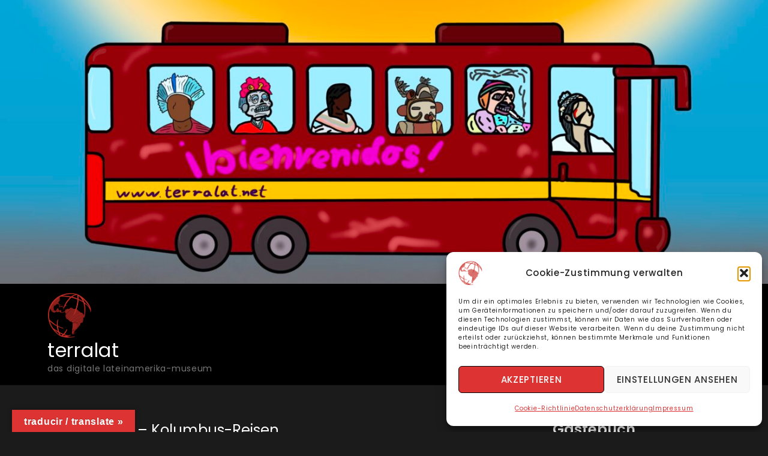

--- FILE ---
content_type: text/html; charset=UTF-8
request_url: https://terralat.net/themenraeume/raum-02-geschichte-lateinamerikas/raum-02-4-entdeckungen-und-expeditionen/02-4-entdeckungen-und-expeditionen-objektgalerie/entdeckung-kolumbus-reisen/
body_size: 22887
content:
<!doctype html>
<html lang="de">
<head>
	<meta charset="UTF-8">
	<meta name="viewport" content="width=device-width, initial-scale=1">
	<link rel="profile" href="https://gmpg.org/xfn/11">

	<title>terralat | Entdeckung | Kolumbus-Reisen</title>
<meta name="description" content="Kolumbus suchte westlichen Seeweg nach Indien | Kolumbus erfuhr nie, neuen Kontinent entdeckt zu haben | Kolumbus wurde 1. Vizekönig von Las Indias">
<meta name="robots" content="index, follow, max-snippet:-1, max-image-preview:large, max-video-preview:-1">
<link rel="canonical" href="https://terralat.net/themenraeume/raum-02-geschichte-lateinamerikas/raum-02-4-entdeckungen-und-expeditionen/02-4-entdeckungen-und-expeditionen-objektgalerie/entdeckung-kolumbus-reisen/">
<meta property="og:url" content="https://terralat.net/themenraeume/raum-02-geschichte-lateinamerikas/raum-02-4-entdeckungen-und-expeditionen/02-4-entdeckungen-und-expeditionen-objektgalerie/entdeckung-kolumbus-reisen/">
<meta property="og:site_name" content="terralat">
<meta property="og:locale" content="de_DE">
<meta property="og:type" content="article">
<meta property="article:author" content="">
<meta property="article:publisher" content="">
<meta property="og:title" content="terralat | Entdeckung | Kolumbus-Reisen">
<meta property="og:description" content="Kolumbus suchte westlichen Seeweg nach Indien | Kolumbus erfuhr nie, neuen Kontinent entdeckt zu haben | Kolumbus wurde 1. Vizekönig von Las Indias">
<meta property="fb:pages" content="">
<meta property="fb:admins" content="">
<meta property="fb:app_id" content="">
<meta name="twitter:card" content="summary">
<meta name="twitter:site" content="">
<meta name="twitter:creator" content="">
<meta name="twitter:title" content="terralat | Entdeckung | Kolumbus-Reisen">
<meta name="twitter:description" content="Kolumbus suchte westlichen Seeweg nach Indien | Kolumbus erfuhr nie, neuen Kontinent entdeckt zu haben | Kolumbus wurde 1. Vizekönig von Las Indias">
<link rel='dns-prefetch' href='//translate.google.com' />
<link rel='dns-prefetch' href='//cdn.jsdelivr.net' />
<link rel="alternate" type="application/rss+xml" title="terralat &raquo; Feed" href="https://terralat.net/feed/" />
<link rel="alternate" type="application/rss+xml" title="terralat &raquo; Kommentar-Feed" href="https://terralat.net/comments/feed/" />
<link rel="alternate" type="application/rss+xml" title="terralat &raquo; Entdeckung &#8211; Kolumbus-Reisen-Kommentar-Feed" href="https://terralat.net/themenraeume/raum-02-geschichte-lateinamerikas/raum-02-4-entdeckungen-und-expeditionen/02-4-entdeckungen-und-expeditionen-objektgalerie/entdeckung-kolumbus-reisen/feed/" />
<script>
window._wpemojiSettings = {"baseUrl":"https:\/\/s.w.org\/images\/core\/emoji\/15.0.3\/72x72\/","ext":".png","svgUrl":"https:\/\/s.w.org\/images\/core\/emoji\/15.0.3\/svg\/","svgExt":".svg","source":{"concatemoji":"https:\/\/terralat.net\/wp-includes\/js\/wp-emoji-release.min.js?ver=6.6.4"}};
/*! This file is auto-generated */
!function(i,n){var o,s,e;function c(e){try{var t={supportTests:e,timestamp:(new Date).valueOf()};sessionStorage.setItem(o,JSON.stringify(t))}catch(e){}}function p(e,t,n){e.clearRect(0,0,e.canvas.width,e.canvas.height),e.fillText(t,0,0);var t=new Uint32Array(e.getImageData(0,0,e.canvas.width,e.canvas.height).data),r=(e.clearRect(0,0,e.canvas.width,e.canvas.height),e.fillText(n,0,0),new Uint32Array(e.getImageData(0,0,e.canvas.width,e.canvas.height).data));return t.every(function(e,t){return e===r[t]})}function u(e,t,n){switch(t){case"flag":return n(e,"\ud83c\udff3\ufe0f\u200d\u26a7\ufe0f","\ud83c\udff3\ufe0f\u200b\u26a7\ufe0f")?!1:!n(e,"\ud83c\uddfa\ud83c\uddf3","\ud83c\uddfa\u200b\ud83c\uddf3")&&!n(e,"\ud83c\udff4\udb40\udc67\udb40\udc62\udb40\udc65\udb40\udc6e\udb40\udc67\udb40\udc7f","\ud83c\udff4\u200b\udb40\udc67\u200b\udb40\udc62\u200b\udb40\udc65\u200b\udb40\udc6e\u200b\udb40\udc67\u200b\udb40\udc7f");case"emoji":return!n(e,"\ud83d\udc26\u200d\u2b1b","\ud83d\udc26\u200b\u2b1b")}return!1}function f(e,t,n){var r="undefined"!=typeof WorkerGlobalScope&&self instanceof WorkerGlobalScope?new OffscreenCanvas(300,150):i.createElement("canvas"),a=r.getContext("2d",{willReadFrequently:!0}),o=(a.textBaseline="top",a.font="600 32px Arial",{});return e.forEach(function(e){o[e]=t(a,e,n)}),o}function t(e){var t=i.createElement("script");t.src=e,t.defer=!0,i.head.appendChild(t)}"undefined"!=typeof Promise&&(o="wpEmojiSettingsSupports",s=["flag","emoji"],n.supports={everything:!0,everythingExceptFlag:!0},e=new Promise(function(e){i.addEventListener("DOMContentLoaded",e,{once:!0})}),new Promise(function(t){var n=function(){try{var e=JSON.parse(sessionStorage.getItem(o));if("object"==typeof e&&"number"==typeof e.timestamp&&(new Date).valueOf()<e.timestamp+604800&&"object"==typeof e.supportTests)return e.supportTests}catch(e){}return null}();if(!n){if("undefined"!=typeof Worker&&"undefined"!=typeof OffscreenCanvas&&"undefined"!=typeof URL&&URL.createObjectURL&&"undefined"!=typeof Blob)try{var e="postMessage("+f.toString()+"("+[JSON.stringify(s),u.toString(),p.toString()].join(",")+"));",r=new Blob([e],{type:"text/javascript"}),a=new Worker(URL.createObjectURL(r),{name:"wpTestEmojiSupports"});return void(a.onmessage=function(e){c(n=e.data),a.terminate(),t(n)})}catch(e){}c(n=f(s,u,p))}t(n)}).then(function(e){for(var t in e)n.supports[t]=e[t],n.supports.everything=n.supports.everything&&n.supports[t],"flag"!==t&&(n.supports.everythingExceptFlag=n.supports.everythingExceptFlag&&n.supports[t]);n.supports.everythingExceptFlag=n.supports.everythingExceptFlag&&!n.supports.flag,n.DOMReady=!1,n.readyCallback=function(){n.DOMReady=!0}}).then(function(){return e}).then(function(){var e;n.supports.everything||(n.readyCallback(),(e=n.source||{}).concatemoji?t(e.concatemoji):e.wpemoji&&e.twemoji&&(t(e.twemoji),t(e.wpemoji)))}))}((window,document),window._wpemojiSettings);
</script>

<style id='wp-emoji-styles-inline-css'>

	img.wp-smiley, img.emoji {
		display: inline !important;
		border: none !important;
		box-shadow: none !important;
		height: 1em !important;
		width: 1em !important;
		margin: 0 0.07em !important;
		vertical-align: -0.1em !important;
		background: none !important;
		padding: 0 !important;
	}
</style>
<link rel='stylesheet' id='wp-block-library-css' href='https://terralat.net/wp-content/plugins/gutenberg/build/block-library/style.css?ver=20.7.0' media='all' />
<style id='classic-theme-styles-inline-css'>
/*! This file is auto-generated */
.wp-block-button__link{color:#fff;background-color:#32373c;border-radius:9999px;box-shadow:none;text-decoration:none;padding:calc(.667em + 2px) calc(1.333em + 2px);font-size:1.125em}.wp-block-file__button{background:#32373c;color:#fff;text-decoration:none}
</style>
<link rel='stylesheet' id='bbp-default-css' href='https://terralat.net/wp-content/plugins/bbpress/templates/default/css/bbpress.min.css?ver=2.6.14' media='all' />
<link rel='stylesheet' id='google-language-translator-css' href='https://terralat.net/wp-content/plugins/google-language-translator/css/style.css?ver=6.0.20' media='' />
<link rel='stylesheet' id='glt-toolbar-styles-css' href='https://terralat.net/wp-content/plugins/google-language-translator/css/toolbar.css?ver=6.0.20' media='' />
<style id='global-styles-inline-css'>
:root{--wp--preset--aspect-ratio--square: 1;--wp--preset--aspect-ratio--4-3: 4/3;--wp--preset--aspect-ratio--3-4: 3/4;--wp--preset--aspect-ratio--3-2: 3/2;--wp--preset--aspect-ratio--2-3: 2/3;--wp--preset--aspect-ratio--16-9: 16/9;--wp--preset--aspect-ratio--9-16: 9/16;--wp--preset--color--black: #000000;--wp--preset--color--cyan-bluish-gray: #abb8c3;--wp--preset--color--white: #ffffff;--wp--preset--color--pale-pink: #f78da7;--wp--preset--color--vivid-red: #cf2e2e;--wp--preset--color--luminous-vivid-orange: #ff6900;--wp--preset--color--luminous-vivid-amber: #fcb900;--wp--preset--color--light-green-cyan: #7bdcb5;--wp--preset--color--vivid-green-cyan: #00d084;--wp--preset--color--pale-cyan-blue: #8ed1fc;--wp--preset--color--vivid-cyan-blue: #0693e3;--wp--preset--color--vivid-purple: #9b51e0;--wp--preset--gradient--vivid-cyan-blue-to-vivid-purple: linear-gradient(135deg,rgba(6,147,227,1) 0%,rgb(155,81,224) 100%);--wp--preset--gradient--light-green-cyan-to-vivid-green-cyan: linear-gradient(135deg,rgb(122,220,180) 0%,rgb(0,208,130) 100%);--wp--preset--gradient--luminous-vivid-amber-to-luminous-vivid-orange: linear-gradient(135deg,rgba(252,185,0,1) 0%,rgba(255,105,0,1) 100%);--wp--preset--gradient--luminous-vivid-orange-to-vivid-red: linear-gradient(135deg,rgba(255,105,0,1) 0%,rgb(207,46,46) 100%);--wp--preset--gradient--very-light-gray-to-cyan-bluish-gray: linear-gradient(135deg,rgb(238,238,238) 0%,rgb(169,184,195) 100%);--wp--preset--gradient--cool-to-warm-spectrum: linear-gradient(135deg,rgb(74,234,220) 0%,rgb(151,120,209) 20%,rgb(207,42,186) 40%,rgb(238,44,130) 60%,rgb(251,105,98) 80%,rgb(254,248,76) 100%);--wp--preset--gradient--blush-light-purple: linear-gradient(135deg,rgb(255,206,236) 0%,rgb(152,150,240) 100%);--wp--preset--gradient--blush-bordeaux: linear-gradient(135deg,rgb(254,205,165) 0%,rgb(254,45,45) 50%,rgb(107,0,62) 100%);--wp--preset--gradient--luminous-dusk: linear-gradient(135deg,rgb(255,203,112) 0%,rgb(199,81,192) 50%,rgb(65,88,208) 100%);--wp--preset--gradient--pale-ocean: linear-gradient(135deg,rgb(255,245,203) 0%,rgb(182,227,212) 50%,rgb(51,167,181) 100%);--wp--preset--gradient--electric-grass: linear-gradient(135deg,rgb(202,248,128) 0%,rgb(113,206,126) 100%);--wp--preset--gradient--midnight: linear-gradient(135deg,rgb(2,3,129) 0%,rgb(40,116,252) 100%);--wp--preset--font-size--small: 13px;--wp--preset--font-size--medium: 20px;--wp--preset--font-size--large: 36px;--wp--preset--font-size--x-large: 42px;--wp--preset--spacing--20: 0.44rem;--wp--preset--spacing--30: 0.67rem;--wp--preset--spacing--40: 1rem;--wp--preset--spacing--50: 1.5rem;--wp--preset--spacing--60: 2.25rem;--wp--preset--spacing--70: 3.38rem;--wp--preset--spacing--80: 5.06rem;--wp--preset--shadow--natural: 6px 6px 9px rgba(0, 0, 0, 0.2);--wp--preset--shadow--deep: 12px 12px 50px rgba(0, 0, 0, 0.4);--wp--preset--shadow--sharp: 6px 6px 0px rgba(0, 0, 0, 0.2);--wp--preset--shadow--outlined: 6px 6px 0px -3px rgba(255, 255, 255, 1), 6px 6px rgba(0, 0, 0, 1);--wp--preset--shadow--crisp: 6px 6px 0px rgba(0, 0, 0, 1);}:where(.is-layout-flex){gap: 0.5em;}:where(.is-layout-grid){gap: 0.5em;}body .is-layout-flex{display: flex;}.is-layout-flex{flex-wrap: wrap;align-items: center;}.is-layout-flex > :is(*, div){margin: 0;}body .is-layout-grid{display: grid;}.is-layout-grid > :is(*, div){margin: 0;}:where(.wp-block-columns.is-layout-flex){gap: 2em;}:where(.wp-block-columns.is-layout-grid){gap: 2em;}:where(.wp-block-post-template.is-layout-flex){gap: 1.25em;}:where(.wp-block-post-template.is-layout-grid){gap: 1.25em;}.has-black-color{color: var(--wp--preset--color--black) !important;}.has-cyan-bluish-gray-color{color: var(--wp--preset--color--cyan-bluish-gray) !important;}.has-white-color{color: var(--wp--preset--color--white) !important;}.has-pale-pink-color{color: var(--wp--preset--color--pale-pink) !important;}.has-vivid-red-color{color: var(--wp--preset--color--vivid-red) !important;}.has-luminous-vivid-orange-color{color: var(--wp--preset--color--luminous-vivid-orange) !important;}.has-luminous-vivid-amber-color{color: var(--wp--preset--color--luminous-vivid-amber) !important;}.has-light-green-cyan-color{color: var(--wp--preset--color--light-green-cyan) !important;}.has-vivid-green-cyan-color{color: var(--wp--preset--color--vivid-green-cyan) !important;}.has-pale-cyan-blue-color{color: var(--wp--preset--color--pale-cyan-blue) !important;}.has-vivid-cyan-blue-color{color: var(--wp--preset--color--vivid-cyan-blue) !important;}.has-vivid-purple-color{color: var(--wp--preset--color--vivid-purple) !important;}.has-black-background-color{background-color: var(--wp--preset--color--black) !important;}.has-cyan-bluish-gray-background-color{background-color: var(--wp--preset--color--cyan-bluish-gray) !important;}.has-white-background-color{background-color: var(--wp--preset--color--white) !important;}.has-pale-pink-background-color{background-color: var(--wp--preset--color--pale-pink) !important;}.has-vivid-red-background-color{background-color: var(--wp--preset--color--vivid-red) !important;}.has-luminous-vivid-orange-background-color{background-color: var(--wp--preset--color--luminous-vivid-orange) !important;}.has-luminous-vivid-amber-background-color{background-color: var(--wp--preset--color--luminous-vivid-amber) !important;}.has-light-green-cyan-background-color{background-color: var(--wp--preset--color--light-green-cyan) !important;}.has-vivid-green-cyan-background-color{background-color: var(--wp--preset--color--vivid-green-cyan) !important;}.has-pale-cyan-blue-background-color{background-color: var(--wp--preset--color--pale-cyan-blue) !important;}.has-vivid-cyan-blue-background-color{background-color: var(--wp--preset--color--vivid-cyan-blue) !important;}.has-vivid-purple-background-color{background-color: var(--wp--preset--color--vivid-purple) !important;}.has-black-border-color{border-color: var(--wp--preset--color--black) !important;}.has-cyan-bluish-gray-border-color{border-color: var(--wp--preset--color--cyan-bluish-gray) !important;}.has-white-border-color{border-color: var(--wp--preset--color--white) !important;}.has-pale-pink-border-color{border-color: var(--wp--preset--color--pale-pink) !important;}.has-vivid-red-border-color{border-color: var(--wp--preset--color--vivid-red) !important;}.has-luminous-vivid-orange-border-color{border-color: var(--wp--preset--color--luminous-vivid-orange) !important;}.has-luminous-vivid-amber-border-color{border-color: var(--wp--preset--color--luminous-vivid-amber) !important;}.has-light-green-cyan-border-color{border-color: var(--wp--preset--color--light-green-cyan) !important;}.has-vivid-green-cyan-border-color{border-color: var(--wp--preset--color--vivid-green-cyan) !important;}.has-pale-cyan-blue-border-color{border-color: var(--wp--preset--color--pale-cyan-blue) !important;}.has-vivid-cyan-blue-border-color{border-color: var(--wp--preset--color--vivid-cyan-blue) !important;}.has-vivid-purple-border-color{border-color: var(--wp--preset--color--vivid-purple) !important;}.has-vivid-cyan-blue-to-vivid-purple-gradient-background{background: var(--wp--preset--gradient--vivid-cyan-blue-to-vivid-purple) !important;}.has-light-green-cyan-to-vivid-green-cyan-gradient-background{background: var(--wp--preset--gradient--light-green-cyan-to-vivid-green-cyan) !important;}.has-luminous-vivid-amber-to-luminous-vivid-orange-gradient-background{background: var(--wp--preset--gradient--luminous-vivid-amber-to-luminous-vivid-orange) !important;}.has-luminous-vivid-orange-to-vivid-red-gradient-background{background: var(--wp--preset--gradient--luminous-vivid-orange-to-vivid-red) !important;}.has-very-light-gray-to-cyan-bluish-gray-gradient-background{background: var(--wp--preset--gradient--very-light-gray-to-cyan-bluish-gray) !important;}.has-cool-to-warm-spectrum-gradient-background{background: var(--wp--preset--gradient--cool-to-warm-spectrum) !important;}.has-blush-light-purple-gradient-background{background: var(--wp--preset--gradient--blush-light-purple) !important;}.has-blush-bordeaux-gradient-background{background: var(--wp--preset--gradient--blush-bordeaux) !important;}.has-luminous-dusk-gradient-background{background: var(--wp--preset--gradient--luminous-dusk) !important;}.has-pale-ocean-gradient-background{background: var(--wp--preset--gradient--pale-ocean) !important;}.has-electric-grass-gradient-background{background: var(--wp--preset--gradient--electric-grass) !important;}.has-midnight-gradient-background{background: var(--wp--preset--gradient--midnight) !important;}.has-small-font-size{font-size: var(--wp--preset--font-size--small) !important;}.has-medium-font-size{font-size: var(--wp--preset--font-size--medium) !important;}.has-large-font-size{font-size: var(--wp--preset--font-size--large) !important;}.has-x-large-font-size{font-size: var(--wp--preset--font-size--x-large) !important;}
:where(.wp-block-columns.is-layout-flex){gap: 2em;}:where(.wp-block-columns.is-layout-grid){gap: 2em;}
:root :where(.wp-block-pullquote){font-size: 1.5em;line-height: 1.6;}
:where(.wp-block-post-template.is-layout-flex){gap: 1.25em;}:where(.wp-block-post-template.is-layout-grid){gap: 1.25em;}
</style>
<link rel='stylesheet' id='cmplz-general-css' href='https://terralat.net/wp-content/plugins/complianz-gdpr/assets/css/cookieblocker.min.css?ver=1766004556' media='all' />
<link rel='stylesheet' id='outfit-blog-fonts-css' href='https://terralat.net/wp-content/uploads/fonts/e499ba0f87ea835e1b4b1f2b1466588f/font.css?v=1724188284' media='all' />
<link rel='stylesheet' id='fontawesome-all-css' href='https://terralat.net/wp-content/themes/outfit-blog/assets/css/all.css?ver=6.1.1' media='all' />
<link rel='stylesheet' id='outfit-blog-style-css' href='https://terralat.net/wp-content/themes/outfit-blog/style.css?ver=6.6.4' media='all' />
                            <script>
                    (
                        function (d, s, id, w, f) {
                            w[f] = w[f] || function () {
                                (
                                    w[f].q = w[f].q || []
                                ).push(arguments);
                            };
                            var js, fjs = d.getElementsByTagName(s)[0];
                            if (d.getElementById(id)) {
                                return;
                            }
                            js = d.createElement(s);
                            js.id = id;
                            js.onload = function () {
                                // remote script has loaded
                            };
                            js.async = true;
                            js.src = "https://cdn.trackboxx.info/p/tracker.js";
                            fjs.parentNode.insertBefore(js, fjs);
                        }(document, "script", "trackboxx-script", window, "trackboxx")
                    );
                    trackboxx("set", "siteId", "TB-56400828");
                    trackboxx("trackPageview");
                </script>
                        <script src="https://terralat.net/wp-includes/js/jquery/jquery.min.js?ver=3.7.1" id="jquery-core-js"></script>
<script src="https://terralat.net/wp-includes/js/jquery/jquery-migrate.min.js?ver=3.4.1" id="jquery-migrate-js"></script>
<link rel="https://api.w.org/" href="https://terralat.net/wp-json/" /><link rel="alternate" title="JSON" type="application/json" href="https://terralat.net/wp-json/wp/v2/pages/791" /><link rel="EditURI" type="application/rsd+xml" title="RSD" href="https://terralat.net/xmlrpc.php?rsd" />
<meta name="generator" content="WordPress 6.6.4" />
<link rel='shortlink' href='https://terralat.net/?p=791' />
<link rel="alternate" title="oEmbed (JSON)" type="application/json+oembed" href="https://terralat.net/wp-json/oembed/1.0/embed?url=https%3A%2F%2Fterralat.net%2Fthemenraeume%2Fraum-02-geschichte-lateinamerikas%2Fraum-02-4-entdeckungen-und-expeditionen%2F02-4-entdeckungen-und-expeditionen-objektgalerie%2Fentdeckung-kolumbus-reisen%2F" />
<link rel="alternate" title="oEmbed (XML)" type="text/xml+oembed" href="https://terralat.net/wp-json/oembed/1.0/embed?url=https%3A%2F%2Fterralat.net%2Fthemenraeume%2Fraum-02-geschichte-lateinamerikas%2Fraum-02-4-entdeckungen-und-expeditionen%2F02-4-entdeckungen-und-expeditionen-objektgalerie%2Fentdeckung-kolumbus-reisen%2F&#038;format=xml" />
<style></style><style>p.hello{font-size:12px;color:darkgray;}#google_language_translator,#flags{text-align:left;}#google_language_translator{clear:both;}#flags{width:165px;}#flags a{display:inline-block;margin-right:2px;}#google_language_translator{width:auto!important;}div.skiptranslate.goog-te-gadget{display:inline!important;}.goog-tooltip{display: none!important;}.goog-tooltip:hover{display: none!important;}.goog-text-highlight{background-color:transparent!important;border:none!important;box-shadow:none!important;}#google_language_translator select.goog-te-combo{color:#32373c;}#google_language_translator{color:transparent;}body{top:0px!important;}#goog-gt-{display:none!important;}font font{background-color:transparent!important;box-shadow:none!important;position:initial!important;}#glt-translate-trigger{left:20px;right:auto;}#glt-translate-trigger > span{color:#ffffff;}#glt-translate-trigger{background:#dd3333;}.goog-te-gadget .goog-te-combo{width:100%;}</style>			<style>.cmplz-hidden {
					display: none !important;
				}</style><link rel="icon" href="https://terralat.net/wp-content/uploads/2023/09/cropped-cropped-cropped-Unbenanntes_Projekt-2-1-32x32.png" sizes="32x32" />
<link rel="icon" href="https://terralat.net/wp-content/uploads/2023/09/cropped-cropped-cropped-Unbenanntes_Projekt-2-1-192x192.png" sizes="192x192" />
<link rel="apple-touch-icon" href="https://terralat.net/wp-content/uploads/2023/09/cropped-cropped-cropped-Unbenanntes_Projekt-2-1-180x180.png" />
<meta name="msapplication-TileImage" content="https://terralat.net/wp-content/uploads/2023/09/cropped-cropped-cropped-Unbenanntes_Projekt-2-1-270x270.png" />
</head>

<body data-cmplz=1 class="page-template-default page page-id-791 page-child parent-pageid-655 wp-custom-logo metaslider-plugin">

<script type="text/javascript" id="bbp-swap-no-js-body-class">
	document.body.className = document.body.className.replace( 'bbp-no-js', 'bbp-js' );
</script>

<div id="page" class="site">
	<a class="skip-link screen-reader-text" href="#primary">Skip to content</a>

	<div id="wp-custom-header" class="wp-custom-header"><img src="https://terralat.net/wp-content/uploads/2024/04/cropped-IMG_5783-scaled-2.jpeg" width="1400" height="517" alt="" srcset="https://terralat.net/wp-content/uploads/2024/04/cropped-IMG_5783-scaled-2.jpeg 1400w, https://terralat.net/wp-content/uploads/2024/04/cropped-IMG_5783-scaled-2-300x111.jpeg 300w, https://terralat.net/wp-content/uploads/2024/04/cropped-IMG_5783-scaled-2-1024x378.jpeg 1024w, https://terralat.net/wp-content/uploads/2024/04/cropped-IMG_5783-scaled-2-768x284.jpeg 768w" sizes="(max-width: 1400px) 100vw, 1400px" decoding="async" fetchpriority="high" /></div>
	<header id="masthead" class="site-header">
		<div class="container">
			<div class="site-branding">
				<a href="https://terralat.net/" class="custom-logo-link" rel="home"><img width="1368" height="1378" src="https://terralat.net/wp-content/uploads/2023/09/cropped-cropped-Unbenanntes_Projekt-2-1.png" class="custom-logo" alt="terralat" decoding="async" srcset="https://terralat.net/wp-content/uploads/2023/09/cropped-cropped-Unbenanntes_Projekt-2-1.png 1368w, https://terralat.net/wp-content/uploads/2023/09/cropped-cropped-Unbenanntes_Projekt-2-1-298x300.png 298w, https://terralat.net/wp-content/uploads/2023/09/cropped-cropped-Unbenanntes_Projekt-2-1-1017x1024.png 1017w, https://terralat.net/wp-content/uploads/2023/09/cropped-cropped-Unbenanntes_Projekt-2-1-150x150.png 150w, https://terralat.net/wp-content/uploads/2023/09/cropped-cropped-Unbenanntes_Projekt-2-1-768x774.png 768w, https://terralat.net/wp-content/uploads/2023/09/cropped-cropped-Unbenanntes_Projekt-2-1-1320x1330.png 1320w" sizes="(max-width: 1368px) 100vw, 1368px" /></a>					<p class="site-title"><a href="https://terralat.net/" rel="home">terralat</a></p>
										<p class="site-description">das digitale lateinamerika-museum</p>
							</div><!-- .site-branding -->

			<nav id="site-navigation" class="main-navigation">
				<button type="button" class="menu-toggle">
	                <i class="fa fa-list-ul fa-2x"></i>
	            </button>
				<div class="menu-hauptmenue-container"><ul id="primary-menu" class="menu"><li id="menu-item-567" class="menu-item menu-item-type-custom menu-item-object-custom menu-item-has-children menu-item-567"><a href="#">Menü</a>
<ul class="sub-menu">
	<li id="menu-item-531" class="menu-item menu-item-type-post_type menu-item-object-page menu-item-home menu-item-531"><a href="https://terralat.net/">Willkommen bei TERRALAT</a></li>
	<li id="menu-item-532" class="menu-item menu-item-type-post_type menu-item-object-page menu-item-532"><a href="https://terralat.net/blog/">Blog</a></li>
	<li id="menu-item-564" class="menu-item menu-item-type-post_type menu-item-object-page current-page-ancestor menu-item-has-children menu-item-564"><a href="https://terralat.net/themenraeume/">Dauerausstellung: Themenräume</a>
	<ul class="sub-menu">
		<li id="menu-item-547" class="menu-item menu-item-type-post_type menu-item-object-page menu-item-547"><a href="https://terralat.net/themenraeume/raum-01-naturraum-lateinamerika/">Raum 01 – Naturräume Lateinamerikas</a></li>
		<li id="menu-item-548" class="menu-item menu-item-type-post_type menu-item-object-page current-page-ancestor menu-item-has-children menu-item-548"><a href="https://terralat.net/themenraeume/raum-02-geschichte-lateinamerikas/">Raum 02 – Geschichte Lateinamerikas</a>
		<ul class="sub-menu">
			<li id="menu-item-1225" class="menu-item menu-item-type-post_type menu-item-object-page menu-item-1225"><a href="https://terralat.net/themenraeume/raum-02-geschichte-lateinamerikas/raum-02-1-altamerika/">Raum 02.1 – Altamerika</a></li>
			<li id="menu-item-1226" class="menu-item menu-item-type-post_type menu-item-object-page menu-item-1226"><a href="https://terralat.net/themenraeume/raum-02-geschichte-lateinamerikas/raum-02-2-die-sogenannte-entdeckung-und-europaeische-erschliessung/">Raum 02.2 – Die sogenannte Entdeckung und europäische Erschließung</a></li>
			<li id="menu-item-1227" class="menu-item menu-item-type-post_type menu-item-object-page menu-item-1227"><a href="https://terralat.net/themenraeume/raum-02-geschichte-lateinamerikas/raum-02-3-conquista-kolonialismus-und-koloniales-erbe/">Raum 02.3 – Conquista, Kolonialismus und koloniales Erbe</a></li>
			<li id="menu-item-1228" class="menu-item menu-item-type-post_type menu-item-object-page current-page-ancestor menu-item-1228"><a href="https://terralat.net/themenraeume/raum-02-geschichte-lateinamerikas/raum-02-4-entdeckungen-und-expeditionen/">Raum 02.4 – Entdeckungen und Expeditionen</a></li>
			<li id="menu-item-1230" class="menu-item menu-item-type-post_type menu-item-object-page menu-item-1230"><a href="https://terralat.net/themenraeume/raum-02-geschichte-lateinamerikas/raum-02-5-unabhaengigkeit-reformen-revolutionen-autokratien-demokratien/">Raum 02.5 – Unabhängigkeit, Reformen &#038; Revolutionen, Autokratien &#038; Demokratien</a></li>
			<li id="menu-item-1229" class="menu-item menu-item-type-post_type menu-item-object-page menu-item-1229"><a href="https://terralat.net/themenraeume/raum-02-geschichte-lateinamerikas/raum-02-6-panamerikanismus-und-modernes-lateinamerika/">Raum 02.6 – Panamerikanismus und modernes Lateinamerika</a></li>
		</ul>
</li>
		<li id="menu-item-555" class="menu-item menu-item-type-post_type menu-item-object-page menu-item-has-children menu-item-555"><a href="https://terralat.net/themenraeume/raum-03-indigenitaet-in-lateinamerika/">Raum 03 – Indigenität in Lateinamerika</a>
		<ul class="sub-menu">
			<li id="menu-item-1231" class="menu-item menu-item-type-post_type menu-item-object-page menu-item-1231"><a href="https://terralat.net/themenraeume/raum-03-indigenitaet-in-lateinamerika/raum-03-1-schoepfungsmythen/">Raum 03.1 – Schöpfungsmythen</a></li>
			<li id="menu-item-1232" class="menu-item menu-item-type-post_type menu-item-object-page menu-item-1232"><a href="https://terralat.net/themenraeume/raum-03-indigenitaet-in-lateinamerika/raum-03-2-maerchen-mythen/">Raum 03.2 – Märchen &#038; Mythen</a></li>
			<li id="menu-item-1233" class="menu-item menu-item-type-post_type menu-item-object-page menu-item-1233"><a href="https://terralat.net/themenraeume/raum-03-indigenitaet-in-lateinamerika/raum-03-3-weltbild-tradition-kosmovision-und-medizin/">Raum 03.3 – Weltbild, Tradition, Kosmovision und Medizin</a></li>
			<li id="menu-item-1234" class="menu-item menu-item-type-post_type menu-item-object-page menu-item-1234"><a href="https://terralat.net/themenraeume/raum-03-indigenitaet-in-lateinamerika/raum-03-4-kulturgueter-kunst-handwerk/">Raum 03.4 – Kulturgüter – Kunst &#038; Handwerk</a></li>
			<li id="menu-item-1235" class="menu-item menu-item-type-post_type menu-item-object-page menu-item-1235"><a href="https://terralat.net/themenraeume/raum-03-indigenitaet-in-lateinamerika/raum-03-5-musik-tanz-und-tracht/">Raum 03.5 – Musik, Tanz und Tracht</a></li>
			<li id="menu-item-1236" class="menu-item menu-item-type-post_type menu-item-object-page menu-item-1236"><a href="https://terralat.net/themenraeume/raum-03-indigenitaet-in-lateinamerika/raum-03-6-indigene-moderne/">Raum 03.6 – indigene Moderne</a></li>
		</ul>
</li>
		<li id="menu-item-562" class="menu-item menu-item-type-post_type menu-item-object-page menu-item-562"><a href="https://terralat.net/themenraeume/raum-04-lateinamerika-im-dialog/">Raum 04 – Lateinamerika im Dialog</a></li>
	</ul>
</li>
	<li id="menu-item-541" class="menu-item menu-item-type-post_type menu-item-object-page menu-item-541"><a href="https://terralat.net/mediathek/">Mediathek</a></li>
	<li id="menu-item-537" class="menu-item menu-item-type-post_type menu-item-object-page menu-item-537"><a href="https://terralat.net/gaestebuch/">Gästebuch</a></li>
	<li id="menu-item-566" class="menu-item menu-item-type-post_type menu-item-object-page menu-item-566"><a href="https://terralat.net/ueber-uns/">Über uns</a></li>
	<li id="menu-item-540" class="menu-item menu-item-type-post_type menu-item-object-page menu-item-540"><a href="https://terralat.net/kontakt/">Kontakt</a></li>
	<li id="menu-item-533" class="menu-item menu-item-type-post_type menu-item-object-page menu-item-privacy-policy menu-item-533"><a rel="privacy-policy" href="https://terralat.net/datenschutzerklaerung/">Datenschutzerklärung</a></li>
	<li id="menu-item-536" class="menu-item menu-item-type-post_type menu-item-object-page menu-item-536"><a href="https://terralat.net/cookie-richtlinie-eu/">Cookie-Richtlinie (EU)</a></li>
	<li id="menu-item-538" class="menu-item menu-item-type-post_type menu-item-object-page menu-item-538"><a href="https://terralat.net/haftungsausschluss/">Haftungsausschluss</a></li>
	<li id="menu-item-539" class="menu-item menu-item-type-post_type menu-item-object-page menu-item-539"><a href="https://terralat.net/impressum/">Impressum</a></li>
</ul>
</li>
</ul></div>			</nav><!-- #site-navigation -->
		</div><!-- .container -->
	</header><!-- #masthead -->

<div class="block-gap clear">
	<div class="container">
	<main id="primary" class="site-main">

		
<article id="post-791" class="post-791 page type-page status-publish hentry tag-conquista tag-expeditionen tag-geschichte tag-karibik tag-kolumbus">
	<header class="entry-header">
		<h1 class="entry-title">Entdeckung &#8211; Kolumbus-Reisen</h1>	</header><!-- .entry-header -->

	
	<div class="entry-content">
		<tts-play-button data-id='1' class='tts_play_button'></tts-play-button>
<figure class="wp-block-image size-large" id="kolumbus-reisen"><img decoding="async" width="1024" height="768" src="https://terralat.net/wp-content/uploads/2023/10/IMG_5520-1024x768.jpeg" alt="" class="wp-image-657" srcset="https://terralat.net/wp-content/uploads/2023/10/IMG_5520-1024x768.jpeg 1024w, https://terralat.net/wp-content/uploads/2023/10/IMG_5520-300x225.jpeg 300w, https://terralat.net/wp-content/uploads/2023/10/IMG_5520-768x576.jpeg 768w, https://terralat.net/wp-content/uploads/2023/10/IMG_5520-1536x1151.jpeg 1536w, https://terralat.net/wp-content/uploads/2023/10/IMG_5520-2048x1535.jpeg 2048w, https://terralat.net/wp-content/uploads/2023/10/IMG_5520-1320x990.jpeg 1320w" sizes="(max-width: 1024px) 100vw, 1024px" /></figure>



<p>Als Christoph Kolumbus am 12. Oktober 1492 die Bahamas in der <a href="https://terralat.net/themenraeume/raum-01-naturraum-lateinamerika/01-naturraum-objektgalerie/karibik/" target="_blank" rel="noreferrer noopener">Karibik</a> erreichte, wollte er eigentlich einen Seeweg im Westen nach Indien finden.&nbsp;</p>



<p>Zeit seines Lebens wusste er nie, dass einen aus europäischer Perspektive neuen Kontinent erreichte. Er ging stets davon aus, einen Seeweg gefunden zu haben und Indien erreicht zu haben. Daher wurde später entstandene Vizekönigreich auch Las Indias genannt.</p>



<p>Auf seinen vier Entdeckungsreisen zwischen 1492 bis 1504 landete Kolumbus zumeist auf den großen Antillen.&nbsp;Kolumbus wurde im Zuge der <a href="https://terralat.net/themenraeume/raum-02-geschichte-lateinamerikas/raum-02-3-conquista-kolonialismus-und-koloniales-erbe/02-3-conquista-kolonialismus-und-koloniales-erbe-objektgalerie/conquista-morion/" target="_blank" rel="noreferrer noopener">Conquista</a> der erste Vizekönig des Vizekönigreichs Las Indias.</p>



<p>mh</p>



<div class="wp-block-comments">





	<div id="respond" class="comment-respond wp-block-post-comments-form">
		<h3 id="reply-title" class="comment-reply-title">Schreibe einen Kommentar <small><a rel="nofollow" id="cancel-comment-reply-link" href="/themenraeume/raum-02-geschichte-lateinamerikas/raum-02-4-entdeckungen-und-expeditionen/02-4-entdeckungen-und-expeditionen-objektgalerie/entdeckung-kolumbus-reisen/#respond" style="display:none;">Antwort abbrechen</a></small></h3><form action="https://terralat.net/wp-comments-post.php" method="post" id="commentform" class="comment-form" novalidate><p class="comment-notes"><span id="email-notes">Deine E-Mail-Adresse wird nicht veröffentlicht.</span> <span class="required-field-message">Erforderliche Felder sind mit <span class="required">*</span> markiert</span></p><p class="comment-form-comment"><label for="comment">Kommentar <span class="required">*</span></label> <textarea autocomplete="new-password"  id="i504f363d8"  name="i504f363d8"   cols="45" rows="8" maxlength="65525" required></textarea><textarea id="comment" aria-label="hp-comment" aria-hidden="true" name="comment" autocomplete="new-password" style="padding:0 !important;clip:rect(1px, 1px, 1px, 1px) !important;position:absolute !important;white-space:nowrap !important;height:1px !important;width:1px !important;overflow:hidden !important;" tabindex="-1"></textarea><script data-noptimize>document.getElementById("comment").setAttribute( "id", "aafbfe68981dd02428f07debb1f0188a" );document.getElementById("i504f363d8").setAttribute( "id", "comment" );</script></p><p class="comment-form-author"><label for="author">Name <span class="required">*</span></label> <input id="author" name="author" type="text" value="" size="30" maxlength="245" autocomplete="name" required /></p>
<p class="comment-form-email"><label for="email">E-Mail-Adresse <span class="required">*</span></label> <input id="email" name="email" type="email" value="" size="30" maxlength="100" aria-describedby="email-notes" autocomplete="email" required /></p>
<p class="comment-form-url"><label for="url">Website</label> <input id="url" name="url" type="url" value="" size="30" maxlength="200" autocomplete="url" /></p>
<p class="form-submit"><input name="submit" type="submit" id="submit" class="submit" value="Kommentar abschicken" /> <input type='hidden' name='comment_post_ID' value='791' id='comment_post_ID' />
<input type='hidden' name='comment_parent' id='comment_parent' value='0' />
</p></form>	</div><!-- #respond -->
	</div>
	</div><!-- .entry-content -->

	</article><!-- #post-791 -->

<div id="comments" class="comments-area">

		<div id="respond" class="comment-respond">
		<h3 id="reply-title" class="comment-reply-title">Schreibe einen Kommentar <small><a rel="nofollow" id="cancel-comment-reply-link" href="/themenraeume/raum-02-geschichte-lateinamerikas/raum-02-4-entdeckungen-und-expeditionen/02-4-entdeckungen-und-expeditionen-objektgalerie/entdeckung-kolumbus-reisen/#respond" style="display:none;">Antwort abbrechen</a></small></h3><form action="https://terralat.net/wp-comments-post.php" method="post" id="commentform" class="comment-form" novalidate><p class="comment-notes"><span id="email-notes">Deine E-Mail-Adresse wird nicht veröffentlicht.</span> <span class="required-field-message">Erforderliche Felder sind mit <span class="required">*</span> markiert</span></p><p class="comment-form-comment"><label for="comment">Kommentar <span class="required">*</span></label> <textarea autocomplete="new-password"  id="i504f363d8"  name="i504f363d8"   cols="45" rows="8" maxlength="65525" required></textarea><textarea id="comment" aria-label="hp-comment" aria-hidden="true" name="comment" autocomplete="new-password" style="padding:0 !important;clip:rect(1px, 1px, 1px, 1px) !important;position:absolute !important;white-space:nowrap !important;height:1px !important;width:1px !important;overflow:hidden !important;" tabindex="-1"></textarea><script data-noptimize>document.getElementById("comment").setAttribute( "id", "aafbfe68981dd02428f07debb1f0188a" );document.getElementById("i504f363d8").setAttribute( "id", "comment" );</script></p><p class="comment-form-author"><label for="author">Name <span class="required">*</span></label> <input id="author" name="author" type="text" value="" size="30" maxlength="245" autocomplete="name" required /></p>
<p class="comment-form-email"><label for="email">E-Mail-Adresse <span class="required">*</span></label> <input id="email" name="email" type="email" value="" size="30" maxlength="100" aria-describedby="email-notes" autocomplete="email" required /></p>
<p class="comment-form-url"><label for="url">Website</label> <input id="url" name="url" type="url" value="" size="30" maxlength="200" autocomplete="url" /></p>
<p class="form-submit"><input name="submit" type="submit" id="submit" class="submit" value="Kommentar abschicken" /> <input type='hidden' name='comment_post_ID' value='791' id='comment_post_ID' />
<input type='hidden' name='comment_parent' id='comment_parent' value='0' />
</p></form>	</div><!-- #respond -->
	
</div><!-- #comments -->

	</main><!-- #main -->
		
<aside id="secondary" class="widget-area">
	<section id="gwolle_gb-3" class="widget gwolle_gb">
				<div class="gwolle_gb_widget gwolle-gb-widget"><h2 class="widget-title">Gästebuch</h2>
					<ul class="gwolle_gb_widget gwolle-gb-widget">
						<li class="gwolle_gb_widget gwolle-gb-widget">
							<article>
								<span class="gb-author-name">Franziska</span><span class="gb-author-date-separator"> / </span>
								<span class="gb-date">22. März 2024</span><br />
								<span class="gb-entry-content">
								<a href="https://terralat.net/gaestebuch/#gb-entry_2">I stumbled upon this website when I was looking for...
									<span class="gb-guestbook-link"><a href="https://terralat.net/gaestebuch/" title="Hier klicken, um zum Gästebuch zu kommen."></a></span>
								
								</a>
								</span><br />
							</article>
						</li>
						<li class="gwolle_gb_widget gwolle-gb-widget">
							<article>
								<span class="gb-author-name">Björn</span><span class="gb-author-date-separator"> / </span>
								<span class="gb-date">21. März 2024</span><br />
								<span class="gb-entry-content">
								<a href="https://terralat.net/gaestebuch/#gb-entry_1">Nice site! I like the drawings and animations. My favourite...
									<span class="gb-guestbook-link"><a href="https://terralat.net/gaestebuch/" title="Hier klicken, um zum Gästebuch zu kommen."></a></span>
								
								</a>
								</span><br />
							</article>
						</li>
					</ul>
					<p class="gwolle_gb_link gwolle-gb-link">
						<a href="https://terralat.net/gaestebuch/" title="Hier klicken, um zum Gästebuch zu kommen.">Das Gästebuch besuchen</a>
					</p>
				</div>
				</section></aside><!-- #secondary -->
	</div>
</div>

	
	<footer id="colophon" class="site-footer">
		<div class="footer-wrapper block-gap">
			
							<div class="container">

					<div class="column-1">
						
								<div class="widget-column">

									<div id="block-21" class="widget footer-widgets widget_block">
<div class="wp-block-columns is-layout-flex wp-container-core-columns-is-layout-9d6595d7 wp-block-columns-is-layout-flex" style="font-size:10px;font-style:normal;font-weight:700">
<div class="wp-block-column is-layout-flow wp-block-column-is-layout-flow"><div class="widget widget_nav_menu"><div class="menu-hauptmenue-container"><ul id="menu-hauptmenue" class="menu"><li class="menu-item menu-item-type-custom menu-item-object-custom menu-item-has-children menu-item-567"><a href="#">Menü</a>
<ul class="sub-menu">
	<li class="menu-item menu-item-type-post_type menu-item-object-page menu-item-home menu-item-531"><a href="https://terralat.net/">Willkommen bei TERRALAT</a></li>
	<li class="menu-item menu-item-type-post_type menu-item-object-page menu-item-532"><a href="https://terralat.net/blog/">Blog</a></li>
	<li class="menu-item menu-item-type-post_type menu-item-object-page current-page-ancestor menu-item-has-children menu-item-564"><a href="https://terralat.net/themenraeume/">Dauerausstellung: Themenräume</a>
	<ul class="sub-menu">
		<li class="menu-item menu-item-type-post_type menu-item-object-page menu-item-547"><a href="https://terralat.net/themenraeume/raum-01-naturraum-lateinamerika/">Raum 01 – Naturräume Lateinamerikas</a></li>
		<li class="menu-item menu-item-type-post_type menu-item-object-page current-page-ancestor menu-item-has-children menu-item-548"><a href="https://terralat.net/themenraeume/raum-02-geschichte-lateinamerikas/">Raum 02 – Geschichte Lateinamerikas</a>
		<ul class="sub-menu">
			<li class="menu-item menu-item-type-post_type menu-item-object-page menu-item-1225"><a href="https://terralat.net/themenraeume/raum-02-geschichte-lateinamerikas/raum-02-1-altamerika/">Raum 02.1 – Altamerika</a></li>
			<li class="menu-item menu-item-type-post_type menu-item-object-page menu-item-1226"><a href="https://terralat.net/themenraeume/raum-02-geschichte-lateinamerikas/raum-02-2-die-sogenannte-entdeckung-und-europaeische-erschliessung/">Raum 02.2 – Die sogenannte Entdeckung und europäische Erschließung</a></li>
			<li class="menu-item menu-item-type-post_type menu-item-object-page menu-item-1227"><a href="https://terralat.net/themenraeume/raum-02-geschichte-lateinamerikas/raum-02-3-conquista-kolonialismus-und-koloniales-erbe/">Raum 02.3 – Conquista, Kolonialismus und koloniales Erbe</a></li>
			<li class="menu-item menu-item-type-post_type menu-item-object-page current-page-ancestor menu-item-1228"><a href="https://terralat.net/themenraeume/raum-02-geschichte-lateinamerikas/raum-02-4-entdeckungen-und-expeditionen/">Raum 02.4 – Entdeckungen und Expeditionen</a></li>
			<li class="menu-item menu-item-type-post_type menu-item-object-page menu-item-1230"><a href="https://terralat.net/themenraeume/raum-02-geschichte-lateinamerikas/raum-02-5-unabhaengigkeit-reformen-revolutionen-autokratien-demokratien/">Raum 02.5 – Unabhängigkeit, Reformen &#038; Revolutionen, Autokratien &#038; Demokratien</a></li>
			<li class="menu-item menu-item-type-post_type menu-item-object-page menu-item-1229"><a href="https://terralat.net/themenraeume/raum-02-geschichte-lateinamerikas/raum-02-6-panamerikanismus-und-modernes-lateinamerika/">Raum 02.6 – Panamerikanismus und modernes Lateinamerika</a></li>
		</ul>
</li>
		<li class="menu-item menu-item-type-post_type menu-item-object-page menu-item-has-children menu-item-555"><a href="https://terralat.net/themenraeume/raum-03-indigenitaet-in-lateinamerika/">Raum 03 – Indigenität in Lateinamerika</a>
		<ul class="sub-menu">
			<li class="menu-item menu-item-type-post_type menu-item-object-page menu-item-1231"><a href="https://terralat.net/themenraeume/raum-03-indigenitaet-in-lateinamerika/raum-03-1-schoepfungsmythen/">Raum 03.1 – Schöpfungsmythen</a></li>
			<li class="menu-item menu-item-type-post_type menu-item-object-page menu-item-1232"><a href="https://terralat.net/themenraeume/raum-03-indigenitaet-in-lateinamerika/raum-03-2-maerchen-mythen/">Raum 03.2 – Märchen &#038; Mythen</a></li>
			<li class="menu-item menu-item-type-post_type menu-item-object-page menu-item-1233"><a href="https://terralat.net/themenraeume/raum-03-indigenitaet-in-lateinamerika/raum-03-3-weltbild-tradition-kosmovision-und-medizin/">Raum 03.3 – Weltbild, Tradition, Kosmovision und Medizin</a></li>
			<li class="menu-item menu-item-type-post_type menu-item-object-page menu-item-1234"><a href="https://terralat.net/themenraeume/raum-03-indigenitaet-in-lateinamerika/raum-03-4-kulturgueter-kunst-handwerk/">Raum 03.4 – Kulturgüter – Kunst &#038; Handwerk</a></li>
			<li class="menu-item menu-item-type-post_type menu-item-object-page menu-item-1235"><a href="https://terralat.net/themenraeume/raum-03-indigenitaet-in-lateinamerika/raum-03-5-musik-tanz-und-tracht/">Raum 03.5 – Musik, Tanz und Tracht</a></li>
			<li class="menu-item menu-item-type-post_type menu-item-object-page menu-item-1236"><a href="https://terralat.net/themenraeume/raum-03-indigenitaet-in-lateinamerika/raum-03-6-indigene-moderne/">Raum 03.6 – indigene Moderne</a></li>
		</ul>
</li>
		<li class="menu-item menu-item-type-post_type menu-item-object-page menu-item-562"><a href="https://terralat.net/themenraeume/raum-04-lateinamerika-im-dialog/">Raum 04 – Lateinamerika im Dialog</a></li>
	</ul>
</li>
	<li class="menu-item menu-item-type-post_type menu-item-object-page menu-item-541"><a href="https://terralat.net/mediathek/">Mediathek</a></li>
	<li class="menu-item menu-item-type-post_type menu-item-object-page menu-item-537"><a href="https://terralat.net/gaestebuch/">Gästebuch</a></li>
	<li class="menu-item menu-item-type-post_type menu-item-object-page menu-item-566"><a href="https://terralat.net/ueber-uns/">Über uns</a></li>
	<li class="menu-item menu-item-type-post_type menu-item-object-page menu-item-540"><a href="https://terralat.net/kontakt/">Kontakt</a></li>
	<li class="menu-item menu-item-type-post_type menu-item-object-page menu-item-privacy-policy menu-item-533"><a rel="privacy-policy" href="https://terralat.net/datenschutzerklaerung/">Datenschutzerklärung</a></li>
	<li class="menu-item menu-item-type-post_type menu-item-object-page menu-item-536"><a href="https://terralat.net/cookie-richtlinie-eu/">Cookie-Richtlinie (EU)</a></li>
	<li class="menu-item menu-item-type-post_type menu-item-object-page menu-item-538"><a href="https://terralat.net/haftungsausschluss/">Haftungsausschluss</a></li>
	<li class="menu-item menu-item-type-post_type menu-item-object-page menu-item-539"><a href="https://terralat.net/impressum/">Impressum</a></li>
</ul>
</li>
</ul></div></div></div>
</div>
</div>
								</div>

													</div><!-- .container -->
				</div><!-- .footer-widgets-area -->
			</div>

		<div class="site-info">
			<div class="container">
				Proudly powered by WordPress				<span class="sep"> | </span>
					Theme: Outfit Blog by Crimson Themes.			</div>
		</div><!-- .site-info -->
	</footer><!-- #colophon -->
</div><!-- #page -->

<div id="glt-translate-trigger"><span class="translate">traducir / translate »</span></div><div id="glt-toolbar"></div><div id="flags" style="display:none" class="size18"><ul id="sortable" class="ui-sortable"><li id="English"><a href="#" title="English" class="nturl notranslate en flag English"></a></li><li id="Esperanto"><a href="#" title="Esperanto" class="nturl notranslate eo flag Esperanto"></a></li><li id="French"><a href="#" title="French" class="nturl notranslate fr flag French"></a></li><li id="Haitian"><a href="#" title="Haitian" class="nturl notranslate ht flag Haitian"></a></li><li id="Portuguese"><a href="#" title="Portuguese" class="nturl notranslate pt flag brazil"></a></li><li id="Spanish"><a href="#" title="Spanish" class="nturl notranslate es flag Spanish"></a></li></ul></div><div id='glt-footer'><div id="google_language_translator" class="default-language-de"></div></div><script>function GoogleLanguageTranslatorInit() { new google.translate.TranslateElement({pageLanguage: 'de', includedLanguages:'en,eo,fr,ht,pt,es', autoDisplay: false}, 'google_language_translator');}</script><!-- Matomo --><script>
(function () {
function initTracking() {
var _paq = window._paq = window._paq || [];
_paq.push(['trackPageView']);_paq.push(['enableLinkTracking']);_paq.push(['alwaysUseSendBeacon']);_paq.push(['setTrackerUrl', "\/\/terralat.net\/wp-content\/plugins\/matomo\/app\/matomo.php"]);_paq.push(['setSiteId', '1']);var d=document, g=d.createElement('script'), s=d.getElementsByTagName('script')[0];
g.type='text/javascript'; g.async=true; g.src="\/\/terralat.net\/wp-content\/uploads\/matomo\/matomo.js"; s.parentNode.insertBefore(g,s);
}
if (document.prerendering) {
	document.addEventListener('prerenderingchange', initTracking, {once: true});
} else {
	initTracking();
}
})();
</script>
<!-- End Matomo Code --><script>
              (function(e){
                  var el = document.createElement('script');
                  el.setAttribute('data-account', '2bKzqr9fs8');
                  el.setAttribute('src', 'https://cdn.userway.org/widget.js');
                  document.body.appendChild(el);
                })();
              </script>
<!-- Consent Management powered by Complianz | GDPR/CCPA Cookie Consent https://wordpress.org/plugins/complianz-gdpr -->
<div id="cmplz-cookiebanner-container"><div class="cmplz-cookiebanner cmplz-hidden banner-1 zustimmungsbanner optin cmplz-bottom-right cmplz-categories-type-view-preferences" aria-modal="true" data-nosnippet="true" role="dialog" aria-live="polite" aria-labelledby="cmplz-header-1-optin" aria-describedby="cmplz-message-1-optin">
	<div class="cmplz-header">
		<div class="cmplz-logo"><a href="https://terralat.net/" class="custom-logo-link" rel="home"><img width="1368" height="1378" src="https://terralat.net/wp-content/uploads/2023/09/cropped-cropped-Unbenanntes_Projekt-2-1.png" class="custom-logo" alt="terralat" decoding="async" srcset="https://terralat.net/wp-content/uploads/2023/09/cropped-cropped-Unbenanntes_Projekt-2-1.png 1368w, https://terralat.net/wp-content/uploads/2023/09/cropped-cropped-Unbenanntes_Projekt-2-1-298x300.png 298w, https://terralat.net/wp-content/uploads/2023/09/cropped-cropped-Unbenanntes_Projekt-2-1-1017x1024.png 1017w, https://terralat.net/wp-content/uploads/2023/09/cropped-cropped-Unbenanntes_Projekt-2-1-150x150.png 150w, https://terralat.net/wp-content/uploads/2023/09/cropped-cropped-Unbenanntes_Projekt-2-1-768x774.png 768w, https://terralat.net/wp-content/uploads/2023/09/cropped-cropped-Unbenanntes_Projekt-2-1-1320x1330.png 1320w" sizes="(max-width: 1368px) 100vw, 1368px" /></a></div>
		<div class="cmplz-title" id="cmplz-header-1-optin">Cookie-Zustimmung verwalten</div>
		<div class="cmplz-close" tabindex="0" role="button" aria-label="Dialog schließen">
			<svg aria-hidden="true" focusable="false" data-prefix="fas" data-icon="times" class="svg-inline--fa fa-times fa-w-11" role="img" xmlns="http://www.w3.org/2000/svg" viewBox="0 0 352 512"><path fill="currentColor" d="M242.72 256l100.07-100.07c12.28-12.28 12.28-32.19 0-44.48l-22.24-22.24c-12.28-12.28-32.19-12.28-44.48 0L176 189.28 75.93 89.21c-12.28-12.28-32.19-12.28-44.48 0L9.21 111.45c-12.28 12.28-12.28 32.19 0 44.48L109.28 256 9.21 356.07c-12.28 12.28-12.28 32.19 0 44.48l22.24 22.24c12.28 12.28 32.2 12.28 44.48 0L176 322.72l100.07 100.07c12.28 12.28 32.2 12.28 44.48 0l22.24-22.24c12.28-12.28 12.28-32.19 0-44.48L242.72 256z"></path></svg>
		</div>
	</div>

	<div class="cmplz-divider cmplz-divider-header"></div>
	<div class="cmplz-body">
		<div class="cmplz-message" id="cmplz-message-1-optin">Um dir ein optimales Erlebnis zu bieten, verwenden wir Technologien wie Cookies, um Geräteinformationen zu speichern und/oder darauf zuzugreifen. Wenn du diesen Technologien zustimmst, können wir Daten wie das Surfverhalten oder eindeutige IDs auf dieser Website verarbeiten. Wenn du deine Zustimmung nicht erteilst oder zurückziehst, können bestimmte Merkmale und Funktionen beeinträchtigt werden.</div>
		<!-- categories start -->
		<div class="cmplz-categories">
			<details class="cmplz-category cmplz-functional" >
				<summary>
						<span class="cmplz-category-header">
							<span class="cmplz-category-title">Funktional</span>
							<span class='cmplz-always-active'>
								<span class="cmplz-banner-checkbox">
									<input type="checkbox"
										   id="cmplz-functional-optin"
										   data-category="cmplz_functional"
										   class="cmplz-consent-checkbox cmplz-functional"
										   size="40"
										   value="1"/>
									<label class="cmplz-label" for="cmplz-functional-optin"><span class="screen-reader-text">Funktional</span></label>
								</span>
								Immer aktiv							</span>
							<span class="cmplz-icon cmplz-open">
								<svg xmlns="http://www.w3.org/2000/svg" viewBox="0 0 448 512"  height="18" ><path d="M224 416c-8.188 0-16.38-3.125-22.62-9.375l-192-192c-12.5-12.5-12.5-32.75 0-45.25s32.75-12.5 45.25 0L224 338.8l169.4-169.4c12.5-12.5 32.75-12.5 45.25 0s12.5 32.75 0 45.25l-192 192C240.4 412.9 232.2 416 224 416z"/></svg>
							</span>
						</span>
				</summary>
				<div class="cmplz-description">
					<span class="cmplz-description-functional">Die technische Speicherung oder der Zugang ist unbedingt erforderlich für den rechtmäßigen Zweck, die Nutzung eines bestimmten Dienstes zu ermöglichen, der vom Teilnehmer oder Nutzer ausdrücklich gewünscht wird, oder für den alleinigen Zweck, die Übertragung einer Nachricht über ein elektronisches Kommunikationsnetz durchzuführen.</span>
				</div>
			</details>

			<details class="cmplz-category cmplz-preferences" >
				<summary>
						<span class="cmplz-category-header">
							<span class="cmplz-category-title">Vorlieben</span>
							<span class="cmplz-banner-checkbox">
								<input type="checkbox"
									   id="cmplz-preferences-optin"
									   data-category="cmplz_preferences"
									   class="cmplz-consent-checkbox cmplz-preferences"
									   size="40"
									   value="1"/>
								<label class="cmplz-label" for="cmplz-preferences-optin"><span class="screen-reader-text">Vorlieben</span></label>
							</span>
							<span class="cmplz-icon cmplz-open">
								<svg xmlns="http://www.w3.org/2000/svg" viewBox="0 0 448 512"  height="18" ><path d="M224 416c-8.188 0-16.38-3.125-22.62-9.375l-192-192c-12.5-12.5-12.5-32.75 0-45.25s32.75-12.5 45.25 0L224 338.8l169.4-169.4c12.5-12.5 32.75-12.5 45.25 0s12.5 32.75 0 45.25l-192 192C240.4 412.9 232.2 416 224 416z"/></svg>
							</span>
						</span>
				</summary>
				<div class="cmplz-description">
					<span class="cmplz-description-preferences">Die technische Speicherung oder der Zugriff ist für den rechtmäßigen Zweck der Speicherung von Präferenzen erforderlich, die nicht vom Abonnenten oder Benutzer angefordert wurden.</span>
				</div>
			</details>

			<details class="cmplz-category cmplz-statistics" >
				<summary>
						<span class="cmplz-category-header">
							<span class="cmplz-category-title">Statistiken</span>
							<span class="cmplz-banner-checkbox">
								<input type="checkbox"
									   id="cmplz-statistics-optin"
									   data-category="cmplz_statistics"
									   class="cmplz-consent-checkbox cmplz-statistics"
									   size="40"
									   value="1"/>
								<label class="cmplz-label" for="cmplz-statistics-optin"><span class="screen-reader-text">Statistiken</span></label>
							</span>
							<span class="cmplz-icon cmplz-open">
								<svg xmlns="http://www.w3.org/2000/svg" viewBox="0 0 448 512"  height="18" ><path d="M224 416c-8.188 0-16.38-3.125-22.62-9.375l-192-192c-12.5-12.5-12.5-32.75 0-45.25s32.75-12.5 45.25 0L224 338.8l169.4-169.4c12.5-12.5 32.75-12.5 45.25 0s12.5 32.75 0 45.25l-192 192C240.4 412.9 232.2 416 224 416z"/></svg>
							</span>
						</span>
				</summary>
				<div class="cmplz-description">
					<span class="cmplz-description-statistics">Die technische Speicherung oder der Zugriff, der ausschließlich zu statistischen Zwecken erfolgt.</span>
					<span class="cmplz-description-statistics-anonymous">Die technische Speicherung oder der Zugriff, der ausschließlich zu anonymen statistischen Zwecken verwendet wird. Ohne eine Vorladung, die freiwillige Zustimmung deines Internetdienstanbieters oder zusätzliche Aufzeichnungen von Dritten können die zu diesem Zweck gespeicherten oder abgerufenen Informationen allein in der Regel nicht dazu verwendet werden, dich zu identifizieren.</span>
				</div>
			</details>
			<details class="cmplz-category cmplz-marketing" >
				<summary>
						<span class="cmplz-category-header">
							<span class="cmplz-category-title">Marketing</span>
							<span class="cmplz-banner-checkbox">
								<input type="checkbox"
									   id="cmplz-marketing-optin"
									   data-category="cmplz_marketing"
									   class="cmplz-consent-checkbox cmplz-marketing"
									   size="40"
									   value="1"/>
								<label class="cmplz-label" for="cmplz-marketing-optin"><span class="screen-reader-text">Marketing</span></label>
							</span>
							<span class="cmplz-icon cmplz-open">
								<svg xmlns="http://www.w3.org/2000/svg" viewBox="0 0 448 512"  height="18" ><path d="M224 416c-8.188 0-16.38-3.125-22.62-9.375l-192-192c-12.5-12.5-12.5-32.75 0-45.25s32.75-12.5 45.25 0L224 338.8l169.4-169.4c12.5-12.5 32.75-12.5 45.25 0s12.5 32.75 0 45.25l-192 192C240.4 412.9 232.2 416 224 416z"/></svg>
							</span>
						</span>
				</summary>
				<div class="cmplz-description">
					<span class="cmplz-description-marketing">Die technische Speicherung oder der Zugriff ist erforderlich, um Nutzerprofile zu erstellen, um Werbung zu versenden oder um den Nutzer auf einer Website oder über mehrere Websites hinweg zu ähnlichen Marketingzwecken zu verfolgen.</span>
				</div>
			</details>
		</div><!-- categories end -->
			</div>

	<div class="cmplz-links cmplz-information">
		<ul>
			<li><a class="cmplz-link cmplz-manage-options cookie-statement" href="#" data-relative_url="#cmplz-manage-consent-container">Optionen verwalten</a></li>
			<li><a class="cmplz-link cmplz-manage-third-parties cookie-statement" href="#" data-relative_url="#cmplz-cookies-overview">Dienste verwalten</a></li>
			<li><a class="cmplz-link cmplz-manage-vendors tcf cookie-statement" href="#" data-relative_url="#cmplz-tcf-wrapper">Verwalten von {vendor_count}-Lieferanten</a></li>
			<li><a class="cmplz-link cmplz-external cmplz-read-more-purposes tcf" target="_blank" rel="noopener noreferrer nofollow" href="https://cookiedatabase.org/tcf/purposes/" aria-label="Weitere Informationen zu den Zwecken von TCF findest du in der Cookie-Datenbank.">Lese mehr über diese Zwecke</a></li>
		</ul>
			</div>

	<div class="cmplz-divider cmplz-footer"></div>

	<div class="cmplz-buttons">
		<button class="cmplz-btn cmplz-accept">Akzeptieren</button>
		<button class="cmplz-btn cmplz-deny">Ablehnen</button>
		<button class="cmplz-btn cmplz-view-preferences">Einstellungen ansehen</button>
		<button class="cmplz-btn cmplz-save-preferences">Einstellungen speichern</button>
		<a class="cmplz-btn cmplz-manage-options tcf cookie-statement" href="#" data-relative_url="#cmplz-manage-consent-container">Einstellungen ansehen</a>
			</div>

	
	<div class="cmplz-documents cmplz-links">
		<ul>
			<li><a class="cmplz-link cookie-statement" href="#" data-relative_url="">{title}</a></li>
			<li><a class="cmplz-link privacy-statement" href="#" data-relative_url="">{title}</a></li>
			<li><a class="cmplz-link impressum" href="#" data-relative_url="">{title}</a></li>
		</ul>
			</div>
</div>
</div>
					<div id="cmplz-manage-consent" data-nosnippet="true"><button class="cmplz-btn cmplz-hidden cmplz-manage-consent manage-consent-1">Zustimmung verwalten</button>

</div><link rel='stylesheet' id='cld-font-awesome-css' href='https://terralat.net/wp-content/plugins/comments-like-dislike/css/fontawesome/css/all.min.css?ver=1.2.4' media='all' />
<link rel='stylesheet' id='cld-frontend-css' href='https://terralat.net/wp-content/plugins/comments-like-dislike/css/cld-frontend.css?ver=1.2.4' media='all' />
<link rel='stylesheet' id='gwolle_gb_frontend_css-css' href='https://terralat.net/wp-content/plugins/gwolle-gb/frontend/css/gwolle-gb-frontend.css?ver=4.10.0' media='all' />
<style id='core-block-supports-inline-css'>
.wp-container-core-columns-is-layout-9d6595d7{flex-wrap:nowrap;}
</style>
<script src="https://terralat.net/wp-content/plugins/google-language-translator/js/scripts.js?ver=6.0.20" id="scripts-js"></script>
<script src="//translate.google.com/translate_a/element.js?cb=GoogleLanguageTranslatorInit" id="scripts-google-js"></script>
<script src="https://terralat.net/wp-content/themes/outfit-blog/js/navigation.js?ver=20151215" id="outfit-blog-navigation-js"></script>
<script src="https://terralat.net/wp-content/themes/outfit-blog/assets/js/skip-link-focus-fix.js?ver=20151215" id="outfit-blog-skip-link-focus-fix-js"></script>
<script src="https://terralat.net/wp-content/themes/outfit-blog/assets/js/custom.js?ver=2.0.0" id="outfit-blog-custom-js"></script>
<script src="https://terralat.net/wp-includes/js/comment-reply.min.js?ver=6.6.4" id="comment-reply-js" async data-wp-strategy="async"></script>
<script src="https://cdn.jsdelivr.net/npm/countries-and-timezones/dist/index.min.js?ver=%202.1.1" id="atlasvoice-timezone-js"></script>
<script src="https://terralat.net/wp-content/plugins/gutenberg/build/hooks/index.min.js?ver=84e753e2b66eb7028d38" id="wp-hooks-js"></script>
<script src="https://terralat.net/wp-content/plugins/gutenberg/build/shortcode/index.min.js?ver=76f6ae4ad6804e0c13db" id="wp-shortcode-js"></script>
<script id="text-to-audio-button-js-extra">
var ttsObj = {"json_url":"https:\/\/terralat.net\/wp-json\/","admin_url":"https:\/\/terralat.net\/wp-admin\/","buttonTextArr":{"listen_text":"Listen","pause_text":"Pause","resume_text":"Resume","replay_text":"Replay","start_text":"Start","stop_text":"Stop"},"ajax_url":"https:\/\/terralat.net\/wp-admin\/admin-ajax.php","api_url":"https:\/\/terralat.net\/wp-json\/","api_namespace":"tta","api_version":"v1","image_url":"https:\/\/terralat.net\/wp-content\/plugins\/text-to-audio\/admin\/images","plugin_url":"https:\/\/terralat.net\/wp-content\/plugins\/text-to-audio","nonce":"667f42e9fd","plugin_name":"Text To Speech TTS","rest_nonce":"b05b93b582","VERSION":" 2.1.1","is_logged_in":"","user_id":"0","is_dashboard":"","is_pro_active":"","is_pro_license_active":"","is_admin_page":"","player_id":"1","is_folder_writable":"1","compatible":[],"gctts_is_authenticated":"","settings":{"listening":{"tta__listening_lang":"de-DE","tta__listening_voice":"Sara","tta__listening_pitch":"1","tta__listening_rate":"1","tta__listening_volume":"1"},"settings":{"tta__settings_enable_button_add":true,"tta__settings_allow_listening_for_post_types":["page"],"tta__settings_display_btn_icon":"","tta__settings_css_selectors":""},"recording":{"is_record_continously":true,"tta__recording__lang":"en-US","tta__sentence_delimiter":"."},"customize":{"backgroundColor":"#333333","color":"#ffffff","width":"24","custom_css":"","tta_play_btn_shortcode":"[tta_listen_btn]","buttonSettings":{"id":"1"}},"analytics":false,"compatible":false,"aliases":false},"player_customizations":{"1":{"play":"<svg width='15px' height='15px'   xmlns='http:\/\/www.w3.org\/2000\/svg' viewBox='0 0 7 8'><polygon fill='#ffffff' points='0 0 0 8 7 4'\/><\/svg>","pause":"<svg width='20' viewBox='0 0 24 24' fill='none' xmlns='http:\/\/www.w3.org\/2000\/svg'><g id='SVGRepo_bgCarrier' stroke-width='1.5'><\/g><g id='SVGRepo_tracerCarrier' stroke-linecap='round' stroke-linejoin='round'><\/g><g id='SVGRepo_iconCarrier'> <path opacity='0.1' d='M3 12C3 4.5885 4.5885 3 12 3C19.4115 3 21 4.5885 21 12C21 19.4115 19.4115 21 12 21C4.5885 21 3 19.4115 3 12Z' fill='none'><\/path> <path d='M14 9L14 15' stroke='#ffffff' stroke-width='2' stroke-linecap='round' stroke-linejoin='round'><\/path> <path d='M10 9L10 15' stroke='#ffffff' stroke-width='2' stroke-linecap='round' stroke-linejoin='round'><\/path> <path d='M3 12C3 4.5885 4.5885 3 12 3C19.4115 3 21 4.5885 21 12C21 19.4115 19.4115 21 12 21C4.5885 21 3 19.4115 3 12Z' stroke='#ffffff' stroke-width='2'><\/path> <\/g><\/svg>","replay":"<svg width='20px' height='20px' viewBox='0 0 24.00 24.00' fill='none' xmlns='http:\/\/www.w3.org\/2000\/svg' stroke='#ffffff' stroke-width='1'><g id='SVGRepo_bgCarrier' stroke-width='0'><\/g><g id='SVGRepo_tracerCarrier' stroke-linecap='round' stroke-linejoin='round'><\/g><g id='SVGRepo_iconCarrier'> <path d='M12 20.75C10.078 20.7474 8.23546 19.9827 6.8764 18.6236C5.51733 17.2645 4.75265 15.422 4.75 13.5C4.75 13.3011 4.82902 13.1103 4.96967 12.9697C5.11032 12.829 5.30109 12.75 5.5 12.75C5.69891 12.75 5.88968 12.829 6.03033 12.9697C6.17098 13.1103 6.25 13.3011 6.25 13.5C6.25 14.6372 6.58723 15.7489 7.21905 16.6945C7.85087 17.6401 8.74889 18.3771 9.79957 18.8123C10.8502 19.2475 12.0064 19.3614 13.1218 19.1395C14.2372 18.9177 15.2617 18.37 16.0659 17.5659C16.87 16.7617 17.4177 15.7372 17.6395 14.6218C17.8614 13.5064 17.7475 12.3502 17.3123 11.2996C16.8771 10.2489 16.1401 9.35087 15.1945 8.71905C14.2489 8.08723 13.1372 7.75 12 7.75H9.5C9.30109 7.75 9.11032 7.67098 8.96967 7.53033C8.82902 7.38968 8.75 7.19891 8.75 7C8.75 6.80109 8.82902 6.61032 8.96967 6.46967C9.11032 6.32902 9.30109 6.25 9.5 6.25H12C13.9228 6.25 15.7669 7.01384 17.1265 8.37348C18.4862 9.73311 19.25 11.5772 19.25 13.5C19.25 15.4228 18.4862 17.2669 17.1265 18.6265C15.7669 19.9862 13.9228 20.75 12 20.75Z' fill='#ffffff'><\/path> <path d='M12 10.75C11.9015 10.7505 11.8038 10.7313 11.7128 10.6935C11.6218 10.6557 11.5392 10.6001 11.47 10.53L8.47 7.53003C8.32955 7.38941 8.25066 7.19878 8.25066 7.00003C8.25066 6.80128 8.32955 6.61066 8.47 6.47003L11.47 3.47003C11.5387 3.39634 11.6215 3.33724 11.7135 3.29625C11.8055 3.25526 11.9048 3.23322 12.0055 3.23144C12.1062 3.22966 12.2062 3.24819 12.2996 3.28591C12.393 3.32363 12.4778 3.37977 12.549 3.45099C12.6203 3.52221 12.6764 3.60705 12.7141 3.70043C12.7518 3.79382 12.7704 3.89385 12.7686 3.99455C12.7668 4.09526 12.7448 4.19457 12.7038 4.28657C12.6628 4.37857 12.6037 4.46137 12.53 4.53003L10.06 7.00003L12.53 9.47003C12.6704 9.61066 12.7493 9.80128 12.7493 10C12.7493 10.1988 12.6704 10.3894 12.53 10.53C12.4608 10.6001 12.3782 10.6557 12.2872 10.6935C12.1962 10.7313 12.0985 10.7505 12 10.75Z' fill='#ffffff'><\/path> <\/g><\/svg>","resume":"<svg width='20px' height='20px' viewBox='0 0 24.00 24.00' fill='none' xmlns='http:\/\/www.w3.org\/2000\/svg' stroke='#ffffff' stroke-width='1'><g id='SVGRepo_bgCarrier' stroke-width='0'><\/g><g id='SVGRepo_tracerCarrier' stroke-linecap='round' stroke-linejoin='round'><\/g><g id='SVGRepo_iconCarrier'> <path d='M12 20.75C10.078 20.7474 8.23546 19.9827 6.8764 18.6236C5.51733 17.2645 4.75265 15.422 4.75 13.5C4.75 13.3011 4.82902 13.1103 4.96967 12.9697C5.11032 12.829 5.30109 12.75 5.5 12.75C5.69891 12.75 5.88968 12.829 6.03033 12.9697C6.17098 13.1103 6.25 13.3011 6.25 13.5C6.25 14.6372 6.58723 15.7489 7.21905 16.6945C7.85087 17.6401 8.74889 18.3771 9.79957 18.8123C10.8502 19.2475 12.0064 19.3614 13.1218 19.1395C14.2372 18.9177 15.2617 18.37 16.0659 17.5659C16.87 16.7617 17.4177 15.7372 17.6395 14.6218C17.8614 13.5064 17.7475 12.3502 17.3123 11.2996C16.8771 10.2489 16.1401 9.35087 15.1945 8.71905C14.2489 8.08723 13.1372 7.75 12 7.75H9.5C9.30109 7.75 9.11032 7.67098 8.96967 7.53033C8.82902 7.38968 8.75 7.19891 8.75 7C8.75 6.80109 8.82902 6.61032 8.96967 6.46967C9.11032 6.32902 9.30109 6.25 9.5 6.25H12C13.9228 6.25 15.7669 7.01384 17.1265 8.37348C18.4862 9.73311 19.25 11.5772 19.25 13.5C19.25 15.4228 18.4862 17.2669 17.1265 18.6265C15.7669 19.9862 13.9228 20.75 12 20.75Z' fill='#ffffff'><\/path> <path d='M12 10.75C11.9015 10.7505 11.8038 10.7313 11.7128 10.6935C11.6218 10.6557 11.5392 10.6001 11.47 10.53L8.47 7.53003C8.32955 7.38941 8.25066 7.19878 8.25066 7.00003C8.25066 6.80128 8.32955 6.61066 8.47 6.47003L11.47 3.47003C11.5387 3.39634 11.6215 3.33724 11.7135 3.29625C11.8055 3.25526 11.9048 3.23322 12.0055 3.23144C12.1062 3.22966 12.2062 3.24819 12.2996 3.28591C12.393 3.32363 12.4778 3.37977 12.549 3.45099C12.6203 3.52221 12.6764 3.60705 12.7141 3.70043C12.7518 3.79382 12.7704 3.89385 12.7686 3.99455C12.7668 4.09526 12.7448 4.19457 12.7038 4.28657C12.6628 4.37857 12.6037 4.46137 12.53 4.53003L10.06 7.00003L12.53 9.47003C12.6704 9.61066 12.7493 9.80128 12.7493 10C12.7493 10.1988 12.6704 10.3894 12.53 10.53C12.4608 10.6001 12.3782 10.6557 12.2872 10.6935C12.1962 10.7313 12.0985 10.7505 12 10.75Z' fill='#ffffff'><\/path> <\/g><\/svg>"}},"is_mobile":""};
</script>
<script  type="module" src="https://terralat.net/wp-content/plugins/text-to-audio/admin/js/build/text-to-audio-button.min.js?ver=%202.1.1"  ></script><script id="cmplz-cookiebanner-js-extra">
var complianz = {"prefix":"cmplz_","user_banner_id":"1","set_cookies":[],"block_ajax_content":"0","banner_version":"842","version":"7.4.4.2","store_consent":"","do_not_track_enabled":"","consenttype":"optin","region":"eu","geoip":"","dismiss_timeout":"","disable_cookiebanner":"","soft_cookiewall":"","dismiss_on_scroll":"","cookie_expiry":"365","url":"https:\/\/terralat.net\/wp-json\/complianz\/v1\/","locale":"lang=de&locale=de_DE","set_cookies_on_root":"0","cookie_domain":"","current_policy_id":"37","cookie_path":"\/","categories":{"statistics":"Statistiken","marketing":"Marketing"},"tcf_active":"","placeholdertext":"Klicke hier, um {category}-Cookies zu akzeptieren und diesen Inhalt zu aktivieren","css_file":"https:\/\/terralat.net\/wp-content\/uploads\/complianz\/css\/banner-{banner_id}-{type}.css?v=842","page_links":{"eu":{"cookie-statement":{"title":"Cookie-Richtlinie ","url":"https:\/\/terralat.net\/cookie-richtlinie-eu\/"},"privacy-statement":{"title":"Datenschutzerkl\u00e4rung","url":"https:\/\/terralat.net\/datenschutzerklaerung\/"},"impressum":{"title":"Impressum","url":"https:\/\/terralat.net\/impressum\/"}},"us":{"impressum":{"title":"Impressum","url":"https:\/\/terralat.net\/impressum\/"}},"uk":{"impressum":{"title":"Impressum","url":"https:\/\/terralat.net\/impressum\/"}},"ca":{"impressum":{"title":"Impressum","url":"https:\/\/terralat.net\/impressum\/"}},"au":{"impressum":{"title":"Impressum","url":"https:\/\/terralat.net\/impressum\/"}},"za":{"impressum":{"title":"Impressum","url":"https:\/\/terralat.net\/impressum\/"}},"br":{"impressum":{"title":"Impressum","url":"https:\/\/terralat.net\/impressum\/"}}},"tm_categories":"","forceEnableStats":"","preview":"","clean_cookies":"","aria_label":"Klicke hier, um {category}-Cookies zu akzeptieren und diesen Inhalt zu aktivieren"};
</script>
<script defer src="https://terralat.net/wp-content/plugins/complianz-gdpr/cookiebanner/js/complianz.min.js?ver=1766004557" id="cmplz-cookiebanner-js"></script>
<script id="cmplz-cookiebanner-js-after">
		window.uetq = window.uetq || [];
		window.uetq.push('consent', 'default', {
			'ad_storage': 'denied'
		});

		document.addEventListener('cmplz_fire_categories', function(e) {
			var consentedCategories = e.detail.categories;
			let marketing = 'denied';
			if (cmplz_in_array('marketing', consentedCategories)) {
				marketing = 'granted';
			}
			window.uetq.push('consent', 'update', {
				'ad_storage': marketing
			});
		});

		document.addEventListener('cmplz_revoke', function(e) {
			window.uetq.push('consent', 'update', {
				'ad_storage': 'denied'
			});
		});
	

	let cmplzBlockedContent = document.querySelector('.cmplz-blocked-content-notice');
	if ( cmplzBlockedContent) {
	        cmplzBlockedContent.addEventListener('click', function(event) {
            event.stopPropagation();
        });
	}
</script>
<script id="cld-frontend-js-extra">
var cld_js_object = {"admin_ajax_url":"https:\/\/terralat.net\/wp-admin\/admin-ajax.php","admin_ajax_nonce":"b69abe8d66"};
var cld_js_object = {"admin_ajax_url":"https:\/\/terralat.net\/wp-admin\/admin-ajax.php","admin_ajax_nonce":"b69abe8d66"};
</script>
<script src="https://terralat.net/wp-content/plugins/comments-like-dislike/js/cld-frontend.js?ver=1.2.4" id="cld-frontend-js"></script>
<script id="gwolle_gb_frontend_js-js-extra">
var gwolle_gb_frontend_script = {"ajax_url":"https:\/\/terralat.net\/wp-admin\/admin-ajax.php","load_message":"Mehr laden...","end_message":"Keine Eintr\u00e4ge mehr vorhanden.","honeypot":"gwolle_gb_8bef02dc018e5bb56950f578f1151012","honeypot2":"gwolle_gb_fbcdebdbe52a74c429f51773f3f58833","timeout":"gwolle_gb_2904533aef4739ce6b06285f0ee1236a","timeout2":"gwolle_gb_31bbde21475f311a7d6869b3999fc997"};
</script>
<script src="https://terralat.net/wp-content/plugins/gwolle-gb/frontend/js/gwolle-gb-frontend.js?ver=4.10.0" id="gwolle_gb_frontend_js-js"></script>
    <!-- Text To Speech TTS Settings  -->
    <script id='tts_button_settings_1'>
        var ttsCurrentButtonNo = 1;
        var ttsCurrentContent = "Entdeckung - Kolumbus-Reisen. Als Christoph Kolumbus am 12. Oktober 1492 die Bahamas in der Karibik erreichte, wollte er eigentlich einen Seeweg im Westen nach Indien finden. Zeit seines Lebens wusste er nie, dass einen aus europäischer Perspektive neuen Kontinent erreichte. Er ging stets davon aus, einen Seeweg gefunden zu haben und Indien erreicht zu haben. Daher wurde später entstandene Vizekönigreich auch Las Indias genannt. Auf seinen vier Entdeckungsreisen zwischen 1492 bis 1504 landete Kolumbus zumeist auf den großen Antillen.Kolumbus wurde im Zuge der Conquista der erste Vizekönig des Vizekönigreichs Las Indias. mh";
        var ttsListening = {"tta__listening_lang":"de-DE","tta__listening_voice":"Sara","tta__listening_pitch":"1","tta__listening_rate":"1","tta__listening_volume":"1"};
        var ttsCSSClass = "";
        var ttsBtnStyle = "background-color:#333333;color:#ffffff;width:24%;height:30px;font-size:18px;border:0px solid #000000;display:flex;align-content:center;justify-content:center;align-items:center;border-radius:4px;text-decoration:none;cursor:pointer;margin-top:0px;margin-bottom:0px;margin-left:0%;margin-right:0px;";
        var ttsTextArr = {"listen_text":"Listen","pause_text":"Pause","resume_text":"Resume","replay_text":"Replay","start_text":"Start","stop_text":"Stop"};
        var ttsCustomCSS = "";
        var ttsShouldDisplayIcon = "none";
        var readingTime = "1";
        var postId = "791";
        var fileURLs = [];
        var get_content_from_dom = false;



        var ttsSettings = {
            listening: ttsListening,
            cssClass: ttsCSSClass,
            btnStyle: ttsBtnStyle,
            textArr: ttsTextArr,
            customCSS: ttsCustomCSS,
            shouldDisplayIcon: ttsShouldDisplayIcon,
            readingTime: readingTime,
            postId: postId,
            fileURLs: fileURLs,
            get_content_from_dom:get_content_from_dom
        };


        var dateTitle = {
            title: "Entdeckung - Kolumbus-Reisen.  ",
            file_name: "ee316c11be61e19ed51d5b8831311098__lang__de-DE",
            date: "2023/10/31",
            language: "de-DE",
            voice: "",
            file_url_key: "de-DE",
            compatible_contents: [],
            excerpt: "",
            text_before_content: "",
            text_after_content: "",
        }

        if (window.hasOwnProperty('TTS')) { // add content if a page have multiple button
            window.TTS.contents[ttsCurrentButtonNo] = ttsCurrentContent;
            window.TTS.extra[ttsCurrentButtonNo] = dateTitle;
            window.TTS.extra.player_id = "1";
        } else { // add content for the if a page have one button
            window.TTS = {}
            window.TTS.contents = {}
            window.TTS.contents[ttsCurrentButtonNo] = ttsCurrentContent;
            window.TTS.extra = {}
            window.TTS.extra[ttsCurrentButtonNo] = dateTitle;
            window.TTS.extra.player_id = "1";
        }

        // add settings
        if (!window.TTS.hasOwnProperty('settings')) {
            window.TTS.settings = ttsSettings
        }
    </script>
    <!-- Statistics script Complianz GDPR/CCPA -->
						<script type="text/plain"							data-category="statistics"> var _paq = window._paq || [];
    _paq.push(['trackPageView']);
    _paq.push(['enableLinkTracking']);
    (function() {
    var u="https://matomo.terralat.net/";
    _paq.push(['setTrackerUrl', u+'matomo.php']);
    _paq.push(['setSiteId', '1']);
	_paq.push(['setSecureCookie', window.location.protocol === "https:" ]);
    var d=document, g=d.createElement('script'), s=d.getElementsByTagName('script')[0];
    g.type='text/javascript'; g.async=true; g.src=u+'matomo.js'; s.parentNode.insertBefore(g,s);
})();

</script>
</body>
</html>


<!-- Page cached by LiteSpeed Cache 7.7 on 2026-01-19 20:24:53 -->